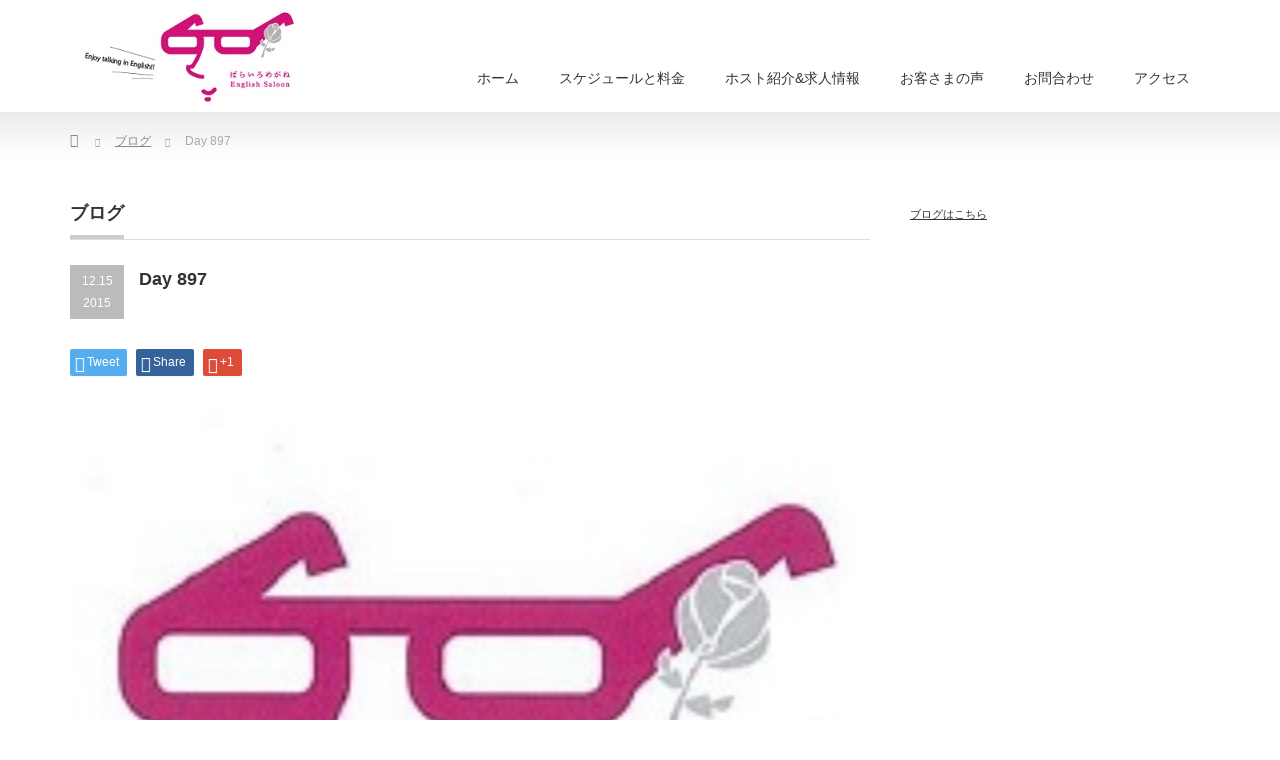

--- FILE ---
content_type: text/html; charset=UTF-8
request_url: http://www.barairomegane.jp/page/blog/day-897.html
body_size: 12773
content:
<!DOCTYPE html PUBLIC "-//W3C//DTD XHTML 1.1//EN" "http://www.w3.org/TR/xhtml11/DTD/xhtml11.dtd">
<!--[if lt IE 9]><html xmlns="http://www.w3.org/1999/xhtml" class="ie"><![endif]-->
<!--[if (gt IE 9)|!(IE)]><!--><html xmlns="http://www.w3.org/1999/xhtml"><!--<![endif]-->
<head profile="http://gmpg.org/xfn/11">
<meta http-equiv="Content-Type" content="text/html; charset=UTF-8" />
<meta http-equiv="X-UA-Compatible" content="IE=edge,chrome=1" />
<meta name="viewport" content="width=device-width,initial-scale=1.0" />
<title>Day 897 | 英会話 岡山  サロンスタイル英語カフェ【ばらいろめがね English Saloon】</title>
<meta name="description" content="ばらいろめがね English Saloon　管理人のばらいろです 。おはようございます。ナイトオール改めアーリーバードばらいろです！昨日は18時から心理療法士のＹさん、21時からエンジニアＳさんとエンジニアＭ君。" />
<link rel="alternate" type="application/rss+xml" title="英会話 岡山  サロンスタイル英語カフェ【ばらいろめがね English Saloon】 RSS Feed" href="https://www.barairomegane.jp/feed" />
<link rel="alternate" type="application/atom+xml" title="英会話 岡山  サロンスタイル英語カフェ【ばらいろめがね English Saloon】 Atom Feed" href="https://www.barairomegane.jp/feed/atom" />
<link rel="pingback" href="https://www.barairomegane.jp/xmlrpc.php" />


<meta name='robots' content='max-image-preview:large' />
<link rel="alternate" title="oEmbed (JSON)" type="application/json+oembed" href="https://www.barairomegane.jp/wp-json/oembed/1.0/embed?url=https%3A%2F%2Fwww.barairomegane.jp%2Fpage%2Fblog%2Fday-897.html" />
<link rel="alternate" title="oEmbed (XML)" type="text/xml+oembed" href="https://www.barairomegane.jp/wp-json/oembed/1.0/embed?url=https%3A%2F%2Fwww.barairomegane.jp%2Fpage%2Fblog%2Fday-897.html&#038;format=xml" />
<style id='wp-img-auto-sizes-contain-inline-css' type='text/css'>
img:is([sizes=auto i],[sizes^="auto," i]){contain-intrinsic-size:3000px 1500px}
/*# sourceURL=wp-img-auto-sizes-contain-inline-css */
</style>
<style id='wp-emoji-styles-inline-css' type='text/css'>

	img.wp-smiley, img.emoji {
		display: inline !important;
		border: none !important;
		box-shadow: none !important;
		height: 1em !important;
		width: 1em !important;
		margin: 0 0.07em !important;
		vertical-align: -0.1em !important;
		background: none !important;
		padding: 0 !important;
	}
/*# sourceURL=wp-emoji-styles-inline-css */
</style>
<style id='wp-block-library-inline-css' type='text/css'>
:root{--wp-block-synced-color:#7a00df;--wp-block-synced-color--rgb:122,0,223;--wp-bound-block-color:var(--wp-block-synced-color);--wp-editor-canvas-background:#ddd;--wp-admin-theme-color:#007cba;--wp-admin-theme-color--rgb:0,124,186;--wp-admin-theme-color-darker-10:#006ba1;--wp-admin-theme-color-darker-10--rgb:0,107,160.5;--wp-admin-theme-color-darker-20:#005a87;--wp-admin-theme-color-darker-20--rgb:0,90,135;--wp-admin-border-width-focus:2px}@media (min-resolution:192dpi){:root{--wp-admin-border-width-focus:1.5px}}.wp-element-button{cursor:pointer}:root .has-very-light-gray-background-color{background-color:#eee}:root .has-very-dark-gray-background-color{background-color:#313131}:root .has-very-light-gray-color{color:#eee}:root .has-very-dark-gray-color{color:#313131}:root .has-vivid-green-cyan-to-vivid-cyan-blue-gradient-background{background:linear-gradient(135deg,#00d084,#0693e3)}:root .has-purple-crush-gradient-background{background:linear-gradient(135deg,#34e2e4,#4721fb 50%,#ab1dfe)}:root .has-hazy-dawn-gradient-background{background:linear-gradient(135deg,#faaca8,#dad0ec)}:root .has-subdued-olive-gradient-background{background:linear-gradient(135deg,#fafae1,#67a671)}:root .has-atomic-cream-gradient-background{background:linear-gradient(135deg,#fdd79a,#004a59)}:root .has-nightshade-gradient-background{background:linear-gradient(135deg,#330968,#31cdcf)}:root .has-midnight-gradient-background{background:linear-gradient(135deg,#020381,#2874fc)}:root{--wp--preset--font-size--normal:16px;--wp--preset--font-size--huge:42px}.has-regular-font-size{font-size:1em}.has-larger-font-size{font-size:2.625em}.has-normal-font-size{font-size:var(--wp--preset--font-size--normal)}.has-huge-font-size{font-size:var(--wp--preset--font-size--huge)}.has-text-align-center{text-align:center}.has-text-align-left{text-align:left}.has-text-align-right{text-align:right}.has-fit-text{white-space:nowrap!important}#end-resizable-editor-section{display:none}.aligncenter{clear:both}.items-justified-left{justify-content:flex-start}.items-justified-center{justify-content:center}.items-justified-right{justify-content:flex-end}.items-justified-space-between{justify-content:space-between}.screen-reader-text{border:0;clip-path:inset(50%);height:1px;margin:-1px;overflow:hidden;padding:0;position:absolute;width:1px;word-wrap:normal!important}.screen-reader-text:focus{background-color:#ddd;clip-path:none;color:#444;display:block;font-size:1em;height:auto;left:5px;line-height:normal;padding:15px 23px 14px;text-decoration:none;top:5px;width:auto;z-index:100000}html :where(.has-border-color){border-style:solid}html :where([style*=border-top-color]){border-top-style:solid}html :where([style*=border-right-color]){border-right-style:solid}html :where([style*=border-bottom-color]){border-bottom-style:solid}html :where([style*=border-left-color]){border-left-style:solid}html :where([style*=border-width]){border-style:solid}html :where([style*=border-top-width]){border-top-style:solid}html :where([style*=border-right-width]){border-right-style:solid}html :where([style*=border-bottom-width]){border-bottom-style:solid}html :where([style*=border-left-width]){border-left-style:solid}html :where(img[class*=wp-image-]){height:auto;max-width:100%}:where(figure){margin:0 0 1em}html :where(.is-position-sticky){--wp-admin--admin-bar--position-offset:var(--wp-admin--admin-bar--height,0px)}@media screen and (max-width:600px){html :where(.is-position-sticky){--wp-admin--admin-bar--position-offset:0px}}

/*# sourceURL=wp-block-library-inline-css */
</style><style id='wp-block-paragraph-inline-css' type='text/css'>
.is-small-text{font-size:.875em}.is-regular-text{font-size:1em}.is-large-text{font-size:2.25em}.is-larger-text{font-size:3em}.has-drop-cap:not(:focus):first-letter{float:left;font-size:8.4em;font-style:normal;font-weight:100;line-height:.68;margin:.05em .1em 0 0;text-transform:uppercase}body.rtl .has-drop-cap:not(:focus):first-letter{float:none;margin-left:.1em}p.has-drop-cap.has-background{overflow:hidden}:root :where(p.has-background){padding:1.25em 2.375em}:where(p.has-text-color:not(.has-link-color)) a{color:inherit}p.has-text-align-left[style*="writing-mode:vertical-lr"],p.has-text-align-right[style*="writing-mode:vertical-rl"]{rotate:180deg}
/*# sourceURL=https://www.barairomegane.jp/wp-includes/blocks/paragraph/style.min.css */
</style>
<style id='global-styles-inline-css' type='text/css'>
:root{--wp--preset--aspect-ratio--square: 1;--wp--preset--aspect-ratio--4-3: 4/3;--wp--preset--aspect-ratio--3-4: 3/4;--wp--preset--aspect-ratio--3-2: 3/2;--wp--preset--aspect-ratio--2-3: 2/3;--wp--preset--aspect-ratio--16-9: 16/9;--wp--preset--aspect-ratio--9-16: 9/16;--wp--preset--color--black: #000000;--wp--preset--color--cyan-bluish-gray: #abb8c3;--wp--preset--color--white: #ffffff;--wp--preset--color--pale-pink: #f78da7;--wp--preset--color--vivid-red: #cf2e2e;--wp--preset--color--luminous-vivid-orange: #ff6900;--wp--preset--color--luminous-vivid-amber: #fcb900;--wp--preset--color--light-green-cyan: #7bdcb5;--wp--preset--color--vivid-green-cyan: #00d084;--wp--preset--color--pale-cyan-blue: #8ed1fc;--wp--preset--color--vivid-cyan-blue: #0693e3;--wp--preset--color--vivid-purple: #9b51e0;--wp--preset--gradient--vivid-cyan-blue-to-vivid-purple: linear-gradient(135deg,rgb(6,147,227) 0%,rgb(155,81,224) 100%);--wp--preset--gradient--light-green-cyan-to-vivid-green-cyan: linear-gradient(135deg,rgb(122,220,180) 0%,rgb(0,208,130) 100%);--wp--preset--gradient--luminous-vivid-amber-to-luminous-vivid-orange: linear-gradient(135deg,rgb(252,185,0) 0%,rgb(255,105,0) 100%);--wp--preset--gradient--luminous-vivid-orange-to-vivid-red: linear-gradient(135deg,rgb(255,105,0) 0%,rgb(207,46,46) 100%);--wp--preset--gradient--very-light-gray-to-cyan-bluish-gray: linear-gradient(135deg,rgb(238,238,238) 0%,rgb(169,184,195) 100%);--wp--preset--gradient--cool-to-warm-spectrum: linear-gradient(135deg,rgb(74,234,220) 0%,rgb(151,120,209) 20%,rgb(207,42,186) 40%,rgb(238,44,130) 60%,rgb(251,105,98) 80%,rgb(254,248,76) 100%);--wp--preset--gradient--blush-light-purple: linear-gradient(135deg,rgb(255,206,236) 0%,rgb(152,150,240) 100%);--wp--preset--gradient--blush-bordeaux: linear-gradient(135deg,rgb(254,205,165) 0%,rgb(254,45,45) 50%,rgb(107,0,62) 100%);--wp--preset--gradient--luminous-dusk: linear-gradient(135deg,rgb(255,203,112) 0%,rgb(199,81,192) 50%,rgb(65,88,208) 100%);--wp--preset--gradient--pale-ocean: linear-gradient(135deg,rgb(255,245,203) 0%,rgb(182,227,212) 50%,rgb(51,167,181) 100%);--wp--preset--gradient--electric-grass: linear-gradient(135deg,rgb(202,248,128) 0%,rgb(113,206,126) 100%);--wp--preset--gradient--midnight: linear-gradient(135deg,rgb(2,3,129) 0%,rgb(40,116,252) 100%);--wp--preset--font-size--small: 13px;--wp--preset--font-size--medium: 20px;--wp--preset--font-size--large: 36px;--wp--preset--font-size--x-large: 42px;--wp--preset--spacing--20: 0.44rem;--wp--preset--spacing--30: 0.67rem;--wp--preset--spacing--40: 1rem;--wp--preset--spacing--50: 1.5rem;--wp--preset--spacing--60: 2.25rem;--wp--preset--spacing--70: 3.38rem;--wp--preset--spacing--80: 5.06rem;--wp--preset--shadow--natural: 6px 6px 9px rgba(0, 0, 0, 0.2);--wp--preset--shadow--deep: 12px 12px 50px rgba(0, 0, 0, 0.4);--wp--preset--shadow--sharp: 6px 6px 0px rgba(0, 0, 0, 0.2);--wp--preset--shadow--outlined: 6px 6px 0px -3px rgb(255, 255, 255), 6px 6px rgb(0, 0, 0);--wp--preset--shadow--crisp: 6px 6px 0px rgb(0, 0, 0);}:where(.is-layout-flex){gap: 0.5em;}:where(.is-layout-grid){gap: 0.5em;}body .is-layout-flex{display: flex;}.is-layout-flex{flex-wrap: wrap;align-items: center;}.is-layout-flex > :is(*, div){margin: 0;}body .is-layout-grid{display: grid;}.is-layout-grid > :is(*, div){margin: 0;}:where(.wp-block-columns.is-layout-flex){gap: 2em;}:where(.wp-block-columns.is-layout-grid){gap: 2em;}:where(.wp-block-post-template.is-layout-flex){gap: 1.25em;}:where(.wp-block-post-template.is-layout-grid){gap: 1.25em;}.has-black-color{color: var(--wp--preset--color--black) !important;}.has-cyan-bluish-gray-color{color: var(--wp--preset--color--cyan-bluish-gray) !important;}.has-white-color{color: var(--wp--preset--color--white) !important;}.has-pale-pink-color{color: var(--wp--preset--color--pale-pink) !important;}.has-vivid-red-color{color: var(--wp--preset--color--vivid-red) !important;}.has-luminous-vivid-orange-color{color: var(--wp--preset--color--luminous-vivid-orange) !important;}.has-luminous-vivid-amber-color{color: var(--wp--preset--color--luminous-vivid-amber) !important;}.has-light-green-cyan-color{color: var(--wp--preset--color--light-green-cyan) !important;}.has-vivid-green-cyan-color{color: var(--wp--preset--color--vivid-green-cyan) !important;}.has-pale-cyan-blue-color{color: var(--wp--preset--color--pale-cyan-blue) !important;}.has-vivid-cyan-blue-color{color: var(--wp--preset--color--vivid-cyan-blue) !important;}.has-vivid-purple-color{color: var(--wp--preset--color--vivid-purple) !important;}.has-black-background-color{background-color: var(--wp--preset--color--black) !important;}.has-cyan-bluish-gray-background-color{background-color: var(--wp--preset--color--cyan-bluish-gray) !important;}.has-white-background-color{background-color: var(--wp--preset--color--white) !important;}.has-pale-pink-background-color{background-color: var(--wp--preset--color--pale-pink) !important;}.has-vivid-red-background-color{background-color: var(--wp--preset--color--vivid-red) !important;}.has-luminous-vivid-orange-background-color{background-color: var(--wp--preset--color--luminous-vivid-orange) !important;}.has-luminous-vivid-amber-background-color{background-color: var(--wp--preset--color--luminous-vivid-amber) !important;}.has-light-green-cyan-background-color{background-color: var(--wp--preset--color--light-green-cyan) !important;}.has-vivid-green-cyan-background-color{background-color: var(--wp--preset--color--vivid-green-cyan) !important;}.has-pale-cyan-blue-background-color{background-color: var(--wp--preset--color--pale-cyan-blue) !important;}.has-vivid-cyan-blue-background-color{background-color: var(--wp--preset--color--vivid-cyan-blue) !important;}.has-vivid-purple-background-color{background-color: var(--wp--preset--color--vivid-purple) !important;}.has-black-border-color{border-color: var(--wp--preset--color--black) !important;}.has-cyan-bluish-gray-border-color{border-color: var(--wp--preset--color--cyan-bluish-gray) !important;}.has-white-border-color{border-color: var(--wp--preset--color--white) !important;}.has-pale-pink-border-color{border-color: var(--wp--preset--color--pale-pink) !important;}.has-vivid-red-border-color{border-color: var(--wp--preset--color--vivid-red) !important;}.has-luminous-vivid-orange-border-color{border-color: var(--wp--preset--color--luminous-vivid-orange) !important;}.has-luminous-vivid-amber-border-color{border-color: var(--wp--preset--color--luminous-vivid-amber) !important;}.has-light-green-cyan-border-color{border-color: var(--wp--preset--color--light-green-cyan) !important;}.has-vivid-green-cyan-border-color{border-color: var(--wp--preset--color--vivid-green-cyan) !important;}.has-pale-cyan-blue-border-color{border-color: var(--wp--preset--color--pale-cyan-blue) !important;}.has-vivid-cyan-blue-border-color{border-color: var(--wp--preset--color--vivid-cyan-blue) !important;}.has-vivid-purple-border-color{border-color: var(--wp--preset--color--vivid-purple) !important;}.has-vivid-cyan-blue-to-vivid-purple-gradient-background{background: var(--wp--preset--gradient--vivid-cyan-blue-to-vivid-purple) !important;}.has-light-green-cyan-to-vivid-green-cyan-gradient-background{background: var(--wp--preset--gradient--light-green-cyan-to-vivid-green-cyan) !important;}.has-luminous-vivid-amber-to-luminous-vivid-orange-gradient-background{background: var(--wp--preset--gradient--luminous-vivid-amber-to-luminous-vivid-orange) !important;}.has-luminous-vivid-orange-to-vivid-red-gradient-background{background: var(--wp--preset--gradient--luminous-vivid-orange-to-vivid-red) !important;}.has-very-light-gray-to-cyan-bluish-gray-gradient-background{background: var(--wp--preset--gradient--very-light-gray-to-cyan-bluish-gray) !important;}.has-cool-to-warm-spectrum-gradient-background{background: var(--wp--preset--gradient--cool-to-warm-spectrum) !important;}.has-blush-light-purple-gradient-background{background: var(--wp--preset--gradient--blush-light-purple) !important;}.has-blush-bordeaux-gradient-background{background: var(--wp--preset--gradient--blush-bordeaux) !important;}.has-luminous-dusk-gradient-background{background: var(--wp--preset--gradient--luminous-dusk) !important;}.has-pale-ocean-gradient-background{background: var(--wp--preset--gradient--pale-ocean) !important;}.has-electric-grass-gradient-background{background: var(--wp--preset--gradient--electric-grass) !important;}.has-midnight-gradient-background{background: var(--wp--preset--gradient--midnight) !important;}.has-small-font-size{font-size: var(--wp--preset--font-size--small) !important;}.has-medium-font-size{font-size: var(--wp--preset--font-size--medium) !important;}.has-large-font-size{font-size: var(--wp--preset--font-size--large) !important;}.has-x-large-font-size{font-size: var(--wp--preset--font-size--x-large) !important;}
/*# sourceURL=global-styles-inline-css */
</style>

<style id='classic-theme-styles-inline-css' type='text/css'>
/*! This file is auto-generated */
.wp-block-button__link{color:#fff;background-color:#32373c;border-radius:9999px;box-shadow:none;text-decoration:none;padding:calc(.667em + 2px) calc(1.333em + 2px);font-size:1.125em}.wp-block-file__button{background:#32373c;color:#fff;text-decoration:none}
/*# sourceURL=/wp-includes/css/classic-themes.min.css */
</style>
<link rel='stylesheet' id='contact-form-7-css' href='https://www.barairomegane.jp/wp-content/plugins/contact-form-7/includes/css/styles.css?ver=6.1.4' type='text/css' media='all' />
<link rel='stylesheet' id='tablepress-default-css-css' href='https://www.barairomegane.jp/wp-content/plugins/tablepress/css/default.min.css' type='text/css' media='all' />
<link rel='stylesheet' id='tablepress-default-css' href='https://www.barairomegane.jp/wp-content/tablepress-combined.min.css?ver=58' type='text/css' media='all' />
<script type="text/javascript" src="https://www.barairomegane.jp/wp-includes/js/jquery/jquery.min.js?ver=3.7.1" id="jquery-core-js"></script>
<script type="text/javascript" src="https://www.barairomegane.jp/wp-includes/js/jquery/jquery-migrate.min.js?ver=3.4.1" id="jquery-migrate-js"></script>
<link rel="https://api.w.org/" href="https://www.barairomegane.jp/wp-json/" /><link rel="alternate" title="JSON" type="application/json" href="https://www.barairomegane.jp/wp-json/wp/v2/posts/1909" /><link rel="canonical" href="https://www.barairomegane.jp/page/blog/day-897.html" />
<link rel='shortlink' href='https://www.barairomegane.jp/?p=1909' />

<!-- Jetpack Open Graph Tags -->
<meta property="og:type" content="article" />
<meta property="og:title" content="Day 897" />
<meta property="og:url" content="https://www.barairomegane.jp/page/blog/day-897.html" />
<meta property="og:description" content="ばらいろめがね English Saloon　管理人のばらいろです 。 おはようございます。 ナイトオール改め&hellip;" />
<meta property="article:published_time" content="2015-12-14T21:33:52+00:00" />
<meta property="article:modified_time" content="2015-12-14T21:33:52+00:00" />
<meta property="og:site_name" content="英会話 岡山  サロンスタイル英語カフェ【ばらいろめがね English Saloon】" />
<meta property="og:image" content="https://www.barairomegane.jp/wp-content/uploads/2015/02/1-bara.jpg" />
<meta property="og:image:width" content="200" />
<meta property="og:image:height" content="223" />
<meta property="og:image:alt" content="" />
<meta property="og:locale" content="ja_JP" />
<meta name="twitter:text:title" content="Day 897" />
<meta name="twitter:image" content="https://www.barairomegane.jp/wp-content/uploads/2015/02/1-bara.jpg?w=144" />
<meta name="twitter:card" content="summary" />

<!-- End Jetpack Open Graph Tags -->
		<style type="text/css" id="wp-custom-css">
			/* ✅ TablePress 全体に共通の色・罫線・余白・背景 */
.tablepress {
  table-layout: auto !important;
  width: 100% !important;
  border-collapse: collapse !important;
}

.tablepress td,
.tablepress th {
  border: 1px solid #ccc !important;
  padding: 8px !important;
  text-align: left !important;
  word-wrap: break-word !important;
}

/* ✅ 奇数行：やさしいブルー */
.tablepress .odd {
  background-color: #eaf4fc !important;
}

/* ✅ 偶数行：白 */
.tablepress .even {
  background-color: #ffffff !important;
}

/* ✅ ヘッダー行：少し濃いブルーグレー */
.tablepress thead th {
  background-color: #dbeaf7 !important;
}

/* ✅ 表ID 1 にだけ幅指定＋スクロール対応（スライダーいっぱいに広げる） */
.tablepress-id-1 {
  table-layout: fixed !important;
  width: 100% !important;
  overflow-x: auto;
  display: block;
}

/* ✅ 表ID 1 の列幅指定（曜日：100px、時間：100px、ホスト：80px、予約時間：180px） */
.tablepress-id-1 td:nth-child(1),
.tablepress-id-1 th:nth-child(1) {
  min-width: 100px !important;
}

.tablepress-id-1 td:nth-child(2),
.tablepress-id-1 th:nth-child(2) {
  min-width: 100px !important;
}

.tablepress-id-1 td:nth-child(3),
.tablepress-id-1 th:nth-child(3) {
  min-width: 80px !important;
}

.tablepress-id-1 td:nth-child(4),
.tablepress-id-1 th:nth-child(4) {
  min-width: 180px !important;
}
/* ✅ TablePressの編集リンクをすべて非表示にする（表ID関係なく） */
.tablepress .row-hover-links,
.tablepress .edit-link,
.tablepress .tablepress-edit-link {
  display: none !important;
}		</style>
		
<link rel="stylesheet" href="https://www.barairomegane.jp/wp-content/themes/precious_tcd019_update2018011/style.css?ver=2.2" type="text/css" />
<link rel="stylesheet" href="https://www.barairomegane.jp/wp-content/themes/precious_tcd019_update2018011/comment-style.css?ver=2.2" type="text/css" />

<link rel="stylesheet" media="screen and (min-width:641px)" href="https://www.barairomegane.jp/wp-content/themes/precious_tcd019_update2018011/style_pc.css?ver=2.2" type="text/css" />
<link rel="stylesheet" media="screen and (max-width:640px)" href="https://www.barairomegane.jp/wp-content/themes/precious_tcd019_update2018011/style_sp.css?ver=2.2" type="text/css" />

<link rel="stylesheet" href="https://www.barairomegane.jp/wp-content/themes/precious_tcd019_update2018011/japanese.css?ver=2.2" type="text/css" />

<script type="text/javascript" src="https://www.barairomegane.jp/wp-content/themes/precious_tcd019_update2018011/js/jscript.js?ver=2.2"></script>
<script type="text/javascript" src="https://www.barairomegane.jp/wp-content/themes/precious_tcd019_update2018011/js/scroll.js?ver=2.2"></script>
<script type="text/javascript" src="https://www.barairomegane.jp/wp-content/themes/precious_tcd019_update2018011/js/comment.js?ver=2.2"></script>
<script type="text/javascript" src="https://www.barairomegane.jp/wp-content/themes/precious_tcd019_update2018011/js/rollover.js?ver=2.2"></script>
<!--[if lt IE 9]>
<link id="stylesheet" rel="stylesheet" href="https://www.barairomegane.jp/wp-content/themes/precious_tcd019_update2018011/style_pc.css?ver=2.2" type="text/css" />
<script type="text/javascript" src="https://www.barairomegane.jp/wp-content/themes/precious_tcd019_update2018011/js/ie.js?ver=2.2"></script>
<link rel="stylesheet" href="https://www.barairomegane.jp/wp-content/themes/precious_tcd019_update2018011/ie.css" type="text/css" />
<![endif]-->

<style type="text/css">
body { font-size:14px; }

a:hover { color:#00A2D9; }

.page_navi a:hover, #post_pagination a:hover, #wp-calendar td a:hover, .pc #return_top:hover,
 #wp-calendar #prev a:hover, #wp-calendar #next a:hover, #footer #wp-calendar td a:hover, .widget_search #search-btn input:hover, .widget_search #searchsubmit:hover, .tcdw_category_list_widget a:hover, .tcdw_news_list_widget .month, .tcd_menu_widget a:hover, .tcd_menu_widget li.current-menu-item a, #submit_comment:hover, .google_search #search_button:hover
  { background-color:#00A2D9; }

#guest_info input:focus, #comment_textarea textarea:focus
  { border-color:#00A2D9; }

</style>



</head>
<body class="wp-singular post-template-default single single-post postid-1909 single-format-standard wp-theme-precious_tcd019_update2018011">

 <div id="header_wrap">
  <div id="header" class="clearfix">

   <!-- logo -->
   <h1 id="logo_image" style="top:9px; left:11px;"><a href=" https://www.barairomegane.jp/" title="英会話 岡山  サロンスタイル英語カフェ【ばらいろめがね English Saloon】"><img src="https://www.barairomegane.jp/wp-content/uploads/tcd-w/logo.jpg?1769238138" alt="英会話 岡山  サロンスタイル英語カフェ【ばらいろめがね English Saloon】" title="英会話 岡山  サロンスタイル英語カフェ【ばらいろめがね English Saloon】" /></a></h1>

   <!-- global menu -->
   <a href="#" class="menu_button">menu</a>
   <div id="global_menu" class="clearfix">
    <ul id="menu-%e3%82%b0%e3%83%ad%e3%83%bc%e3%83%90%e3%83%ab%e3%83%a1%e3%83%8b%e3%83%a5%e3%83%bc" class="menu"><li id="menu-item-20" class="menu-item menu-item-type-custom menu-item-object-custom menu-item-has-children menu-item-20"><a href="https://www.barairomegane.jp/">ホーム</a>
<ul class="sub-menu">
	<li id="menu-item-81" class="menu-item menu-item-type-post_type menu-item-object-page menu-item-81"><a href="https://www.barairomegane.jp/host/concept">コンセプト</a></li>
	<li id="menu-item-6152" class="menu-item menu-item-type-post_type menu-item-object-page menu-item-6152"><a href="https://www.barairomegane.jp/%e3%81%b0%e3%82%89%e3%81%84%e3%82%8d%e3%82%81%e3%81%8c%e3%81%ad%e3%81%8c%e7%9b%ae%e6%8c%87%e3%81%99%e8%8b%b1%e4%bc%9a%e8%a9%b1%e3%81%a8%e3%81%af">ばらいろめがねが目指す英会話とは</a></li>
	<li id="menu-item-80" class="menu-item menu-item-type-post_type menu-item-object-page menu-item-80"><a href="https://www.barairomegane.jp/host/merit">英語教室との違い</a></li>
</ul>
</li>
<li id="menu-item-21" class="menu-item menu-item-type-post_type menu-item-object-page menu-item-has-children menu-item-21"><a href="https://www.barairomegane.jp/sche_price">スケジュールと料金</a>
<ul class="sub-menu">
	<li id="menu-item-74" class="menu-item menu-item-type-post_type menu-item-object-page menu-item-74"><a href="https://www.barairomegane.jp/sche_price/price">料金のご案内</a></li>
	<li id="menu-item-73" class="menu-item menu-item-type-post_type menu-item-object-page menu-item-73"><a href="https://www.barairomegane.jp/sche_price/saloon">ご利用方法</a></li>
	<li id="menu-item-385" class="menu-item menu-item-type-post_type menu-item-object-page menu-item-385"><a href="https://www.barairomegane.jp/sche_price/calendar">ご予約状況＆お休み</a></li>
</ul>
</li>
<li id="menu-item-22" class="menu-item menu-item-type-post_type menu-item-object-page menu-item-has-children menu-item-22"><a href="https://www.barairomegane.jp/host">ホスト紹介&#038;求人情報</a>
<ul class="sub-menu">
	<li id="menu-item-6161" class="menu-item menu-item-type-post_type menu-item-object-page menu-item-6161"><a href="https://www.barairomegane.jp/host">ホスト紹介</a></li>
	<li id="menu-item-4545" class="menu-item menu-item-type-post_type menu-item-object-page menu-item-4545"><a href="https://www.barairomegane.jp/?page_id=4542">アルバイト（ホスト）募集</a></li>
</ul>
</li>
<li id="menu-item-23" class="menu-item menu-item-type-post_type menu-item-object-page menu-item-has-children menu-item-23"><a href="https://www.barairomegane.jp/voice">お客さまの声</a>
<ul class="sub-menu">
	<li id="menu-item-244" class="menu-item menu-item-type-post_type menu-item-object-page menu-item-244"><a href="https://www.barairomegane.jp/voice/10age-voice">お客様の声-10代</a></li>
	<li id="menu-item-485" class="menu-item menu-item-type-post_type menu-item-object-page menu-item-485"><a href="https://www.barairomegane.jp/voice/20age-voice">お客様の声-20代</a></li>
	<li id="menu-item-484" class="menu-item menu-item-type-post_type menu-item-object-page menu-item-484"><a href="https://www.barairomegane.jp/voice/30age-voice">お客様の声-30代</a></li>
	<li id="menu-item-483" class="menu-item menu-item-type-post_type menu-item-object-page menu-item-483"><a href="https://www.barairomegane.jp/voice/40age-voice">お客様の声-40代</a></li>
	<li id="menu-item-486" class="menu-item menu-item-type-post_type menu-item-object-page menu-item-486"><a href="https://www.barairomegane.jp/voice/50age-voice">お客様の声-50代</a></li>
	<li id="menu-item-482" class="menu-item menu-item-type-post_type menu-item-object-page menu-item-482"><a href="https://www.barairomegane.jp/voice/60age-voice">お客様の声-60代</a></li>
	<li id="menu-item-481" class="menu-item menu-item-type-post_type menu-item-object-page menu-item-481"><a href="https://www.barairomegane.jp/voice/etc-voice">お客様の声-その他</a></li>
</ul>
</li>
<li id="menu-item-26" class="menu-item menu-item-type-post_type menu-item-object-page menu-item-has-children menu-item-26"><a href="https://www.barairomegane.jp/contact">お問合わせ</a>
<ul class="sub-menu">
	<li id="menu-item-6036" class="menu-item menu-item-type-post_type menu-item-object-page menu-item-6036"><a href="https://www.barairomegane.jp/faq">よくあるご質問</a></li>
	<li id="menu-item-6000" class="menu-item menu-item-type-post_type menu-item-object-page menu-item-privacy-policy menu-item-6000"><a rel="privacy-policy" href="https://www.barairomegane.jp/privacy-policy">プライバシーポリシー</a></li>
	<li id="menu-item-6005" class="menu-item menu-item-type-post_type menu-item-object-page menu-item-6005"><a href="https://www.barairomegane.jp/delete-user-data">ユーザーデータ削除について</a></li>
	<li id="menu-item-624" class="menu-item menu-item-type-post_type menu-item-object-page menu-item-624"><a href="https://www.barairomegane.jp/contact/company">運営者情報</a></li>
</ul>
</li>
<li id="menu-item-6156" class="menu-item menu-item-type-post_type menu-item-object-page menu-item-6156"><a href="https://www.barairomegane.jp/access">アクセス</a></li>
</ul>   </div>

  </div><!-- END #header -->
 </div><!-- END #header_wrap -->

 
 <div id="main_contents_wrap">
  <div id="main_contents" class="clearfix">
    
        
<ul id="bread_crumb" class="clearfix">
 <li itemscope="itemscope" itemtype="http://data-vocabulary.org/Breadcrumb" class="home"><a itemprop="url" href="https://www.barairomegane.jp/"><span itemprop="title">Home</span></a></li>

 <li><a href="https://www.barairomegane.jp/page/category/blog" rel="category tag">ブログ</a></li>
 <li class="last">Day 897</li>

</ul>
    
<div id="main_col">

 <h2 class="headline1"><span>ブログ</span></h2>

  
  <div id="post_title" class="clearfix">
   <p class="post_date"><span class="date">12.15</span><span class="month">2015</span></p>
   <h2>Day 897</h2>
  </div>

   <!-- sns button top -->
      <div style="clear:both;">
   
<!--Type1-->

<div id="share_top1">

 

<div class="sns">
<ul class="type1 clearfix">
<!--Twitterボタン-->
<li class="twitter">
<a href="http://twitter.com/share?text=Day+897&url=https%3A%2F%2Fwww.barairomegane.jp%2Fpage%2Fblog%2Fday-897.html&via=&tw_p=tweetbutton&related=" onclick="javascript:window.open(this.href, '', 'menubar=no,toolbar=no,resizable=yes,scrollbars=yes,height=400,width=600');return false;"><i class="icon-twitter"></i><span class="ttl">Tweet</span><span class="share-count"></span></a></li>

<!--Facebookボタン-->
<li class="facebook">
<a href="//www.facebook.com/sharer/sharer.php?u=https://www.barairomegane.jp/page/blog/day-897.html&amp;t=Day+897" class="facebook-btn-icon-link" target="blank" rel="nofollow"><i class="icon-facebook"></i><span class="ttl">Share</span><span class="share-count"></span></a></li>

<!--Google+ボタン-->
<li class="googleplus">
<a href="https://plus.google.com/share?url=https%3A%2F%2Fwww.barairomegane.jp%2Fpage%2Fblog%2Fday-897.html" onclick="javascript:window.open(this.href, '', 'menubar=no,toolbar=no,resizable=yes,scrollbars=yes,height=600,width=500');return false;"><i class="icon-google-plus"></i><span class="ttl">+1</span><span class="share-count"></span></a></li>






</ul>
</div>

</div>


<!--Type2-->

<!--Type3-->

<!--Type4-->

<!--Type5-->
   </div>
      <!-- /sns button top -->

  <div class="post clearfix">
   <div class="post_image"><img width="200" height="223" src="https://www.barairomegane.jp/wp-content/uploads/2015/02/1-bara.jpg" class="attachment-large size-large wp-post-image" alt="" decoding="async" /></div>   <p><span style="color: #000000;">ばらいろめがね</span><span lang="EN-US"><span style="color: #000000;"> English Saloon</span></span><span style="color: #000000;">　管理人のばらいろです 。</span></p>
<p><span style="color: #000000;">おはようございます。</span></p>
<p>ナイトオール改めアーリーバードばらいろです！</p>
<p>昨日は18時から心理療法士のＹさん、21時からエンジニアＳさんとエンジニアＭ君。</p>
<p>みなさんには先日英語で楽しむ日本料理でご紹介した、岡山ばらずしの起源について</p>
<p>シェアいたしました。</p>
<p>Ｙさんとは、いま話題になっている民泊について、来月いかれる台湾でも民泊を使うという</p>
<p>彼女に、いい民泊を探すコツを語っていただきました。</p>
<p>観光だけでなく、そこで暮らしている人の文化を知りたい人には、ぴったりなのかもしれません。</p>
<p>ばらいろは、誰かと一緒に旅をするのは好きけど、眠るときに他人が同じところにいると</p>
<p>気疲れしてしまうので、民泊やホームステイは難しいなあ。</p>
<p>でも、若い人たちには、安く気軽に旅ができていいことなのかも。</p>
<p>21時からの紳士お二人にもばらずしの起源と民泊についてシェア。</p>
<p>お二人は、プライバシーを守るため、犯罪などわずらわしいことに巻き込まれることを防ぐため</p>
<p>民泊を利用しようとは思わないというＳさんと、旅をするのは特別なことだから、いくら払っても</p>
<p>いいから最高のサービスを最高の場所で受けたいというＭ君。</p>
<p>いろんな意見があります。</p>
<p>さて、お二人には、疲れたという表現を４つご紹介しました。</p>
<p>いつも忙しくて疲れているお二人には、I am tired や I am exhausted　だけでない表現を</p>
<p>次回からは使っていただきたいと思います。</p>
<p>また、投資をしているお二人には、株と外貨の投資について、何に投資するかを決めるときの</p>
<p>ポイントは何かについて語っていただきました。</p>
<p>これも、それぞれ違う方向性での投資方法で、面白かったです。</p>
<p>さて、本日は、アパレルメーカーのＥちゃんからご予約をいただいております。</p>
<p>楽しいサロンにいたしましょう！</p>
<p>興から少し寒くなるようです。みなさま風邪などお召しにならないようにお気を付けください。</p>
<p>それでは、今日もばらいろな一日でありますように。</p>
<p>&nbsp;</p>

     </div><!-- END .post -->

    <div id="post_meta" class="clearfix">
      <ul id="meta">
    <li class="meta_author"><a href="https://www.barairomegane.jp/page/author/barairomegane" title="ばらいろめがね の投稿" rel="author">ばらいろめがね</a></li>    <li class="meta_comment"><span><span class="screen-reader-text">Day 897 は</span>コメントを受け付けていません</span></li>    <li class="meta_category"><a href="https://www.barairomegane.jp/page/category/blog" rel="category tag">ブログ</a></li>       </ul>
     </div>
     <!-- sns button bottom -->
      <div style="margin:-20px 0 20px;">
   
<!--Type1-->

<div id="share_top1">

 

<div class="sns">
<ul class="type1 clearfix">
<!--Twitterボタン-->
<li class="twitter">
<a href="http://twitter.com/share?text=Day+897&url=https%3A%2F%2Fwww.barairomegane.jp%2Fpage%2Fblog%2Fday-897.html&via=&tw_p=tweetbutton&related=" onclick="javascript:window.open(this.href, '', 'menubar=no,toolbar=no,resizable=yes,scrollbars=yes,height=400,width=600');return false;"><i class="icon-twitter"></i><span class="ttl">Tweet</span><span class="share-count"></span></a></li>

<!--Facebookボタン-->
<li class="facebook">
<a href="//www.facebook.com/sharer/sharer.php?u=https://www.barairomegane.jp/page/blog/day-897.html&amp;t=Day+897" class="facebook-btn-icon-link" target="blank" rel="nofollow"><i class="icon-facebook"></i><span class="ttl">Share</span><span class="share-count"></span></a></li>

<!--Google+ボタン-->
<li class="googleplus">
<a href="https://plus.google.com/share?url=https%3A%2F%2Fwww.barairomegane.jp%2Fpage%2Fblog%2Fday-897.html" onclick="javascript:window.open(this.href, '', 'menubar=no,toolbar=no,resizable=yes,scrollbars=yes,height=600,width=500');return false;"><i class="icon-google-plus"></i><span class="ttl">+1</span><span class="share-count"></span></a></li>






</ul>
</div>

</div>


<!--Type2-->

<!--Type3-->

<!--Type4-->

<!--Type5-->
   </div>
      <!-- /sns button bottom -->
  
    <div id="previous_next_post" class="clearfix">
   <p id="previous_post"><a href="https://www.barairomegane.jp/page/event/%e7%ac%ac%ef%bc%91%e5%9b%9e%ef%bc%81%e3%81%b0%e3%82%89%e3%81%84%e3%82%8d%e3%82%81%e3%81%8c%e3%81%ad%e3%80%80%ef%bd%85nglish-saloon%e3%80%80%e8%8b%b1%e8%aa%9e%e3%81%a7%e6%a5%bd%e3%81%97%e3%82%80.html" rel="prev">第１回！ばらいろめがね　Ｅnglish-saloon　英語で楽しむ和食　終了いたしました</a></p>
   <p id="next_post"><a href="https://www.barairomegane.jp/page/blog/day-900.html" rel="next">Day 900</a></p>
  </div>
  
    <div id="related_post">
   <h3 class="headline1"><span>関連記事</span></h3>
   <ul class="clearfix">
        <li class="clearfix odd no_thumbnail">
          <a class="image" href="https://www.barairomegane.jp/page/blog/day-693.html"><img width="72" height="72" src="https://www.barairomegane.jp/wp-content/uploads/2015/03/IMG_0396-72x72.jpg" class="attachment-size1 size-size1 wp-post-image" alt="" decoding="async" loading="lazy" srcset="https://www.barairomegane.jp/wp-content/uploads/2015/03/IMG_0396-72x72.jpg 72w, https://www.barairomegane.jp/wp-content/uploads/2015/03/IMG_0396-150x150.jpg 150w" sizes="auto, (max-width: 72px) 100vw, 72px" /></a>
          <div class="info">
      <p class="date">2015.3.24</p>      <h4 class="title"><a href="https://www.barairomegane.jp/page/blog/day-693.html">Day 693</a></h4>
     </div>
    </li>
        <li class="clearfix even no_thumbnail">
          <a class="image" href="https://www.barairomegane.jp/page/blog/day-1337.html"><img width="72" height="72" src="https://www.barairomegane.jp/wp-content/uploads/2017/08/Image-1-9-72x72.jpg" class="attachment-size1 size-size1 wp-post-image" alt="" decoding="async" loading="lazy" srcset="https://www.barairomegane.jp/wp-content/uploads/2017/08/Image-1-9-72x72.jpg 72w, https://www.barairomegane.jp/wp-content/uploads/2017/08/Image-1-9-150x150.jpg 150w, https://www.barairomegane.jp/wp-content/uploads/2017/08/Image-1-9-300x300.jpg 300w, https://www.barairomegane.jp/wp-content/uploads/2017/08/Image-1-9.jpg 320w" sizes="auto, (max-width: 72px) 100vw, 72px" /></a>
          <div class="info">
      <p class="date">2017.8.18</p>      <h4 class="title"><a href="https://www.barairomegane.jp/page/blog/day-1337.html">Day 1337</a></h4>
     </div>
    </li>
        <li class="clearfix odd no_thumbnail">
          <a class="image" href="https://www.barairomegane.jp/page/blog/day-790.html"><img width="72" height="72" src="https://www.barairomegane.jp/wp-content/uploads/2015/07/IMG_1113-72x72.jpg" class="attachment-size1 size-size1 wp-post-image" alt="" decoding="async" loading="lazy" srcset="https://www.barairomegane.jp/wp-content/uploads/2015/07/IMG_1113-72x72.jpg 72w, https://www.barairomegane.jp/wp-content/uploads/2015/07/IMG_1113-150x150.jpg 150w" sizes="auto, (max-width: 72px) 100vw, 72px" /></a>
          <div class="info">
      <p class="date">2015.7.31</p>      <h4 class="title"><a href="https://www.barairomegane.jp/page/blog/day-790.html">Day 790</a></h4>
     </div>
    </li>
        <li class="clearfix even no_thumbnail">
          <a class="image" href="https://www.barairomegane.jp/page/blog/day-1521-2.html"><img width="72" height="72" src="https://www.barairomegane.jp/wp-content/uploads/2018/12/20181212-72x72.jpg" class="attachment-size1 size-size1 wp-post-image" alt="" decoding="async" loading="lazy" srcset="https://www.barairomegane.jp/wp-content/uploads/2018/12/20181212-72x72.jpg 72w, https://www.barairomegane.jp/wp-content/uploads/2018/12/20181212-150x150.jpg 150w, https://www.barairomegane.jp/wp-content/uploads/2018/12/20181212-300x300.jpg 300w, https://www.barairomegane.jp/wp-content/uploads/2018/12/20181212-768x768.jpg 768w, https://www.barairomegane.jp/wp-content/uploads/2018/12/20181212-1024x1024.jpg 1024w, https://www.barairomegane.jp/wp-content/uploads/2018/12/20181212-120x120.jpg 120w, https://www.barairomegane.jp/wp-content/uploads/2018/12/20181212.jpg 2048w" sizes="auto, (max-width: 72px) 100vw, 72px" /></a>
          <div class="info">
      <p class="date">2018.12.12</p>      <h4 class="title"><a href="https://www.barairomegane.jp/page/blog/day-1521-2.html">Day 1521</a></h4>
     </div>
    </li>
       </ul>
  </div>
    
  




  <div id="comments">

 


 
 <div class="comment_closed" id="respond">
  コメントは利用できません。 </div>

 </div><!-- #comment end -->
  <!-- footer banner -->
  <ul id="footer_banner" class="clearfix">
       <li class="num1"><a href="https://www.barairomegane.jp/voice"><img src="http://barairomegane.jp/wp-content/uploads/tcd-w/side_b02.jpg" alt="" /></a></li>
         <li class="num2"><a href="https://www.barairomegane.jp/host/"><img src="http://barairomegane.jp/wp-content/uploads/tcd-w/side_b01.jpg" alt="" /></a></li>
     </ul>
 
</div><!-- END #main_col -->


<div id="side_col">

 <div class="side_widget clearfix widget_block" id="block-29">
<p><a href="https://www.barairomegane.jp/blog/">ブログはこちら</a></p></div>

</div>

  </div><!-- END #main_contents -->
 </div><!-- END #main_contents_wrap -->

 <a id="return_top" href="#header">ページ上部へ戻る</a>

   <div id="footer">
  <div id="footer_inner" class="clearfix">
   <div id="footer_widget">
    <div class="footer_widget clearfix widget_text" id="text-7">
<h3 class="footer_headline">運営者情報</h3>
			<div class="textwidget"><p><a href="http://barairomegane.jp/contact/company.html" target="_blank">M&R Interaction</a>　エムアンドアール インタラクション<br />
TEL & FAX:+81(0)80-4023-2217</p>
</div>
		</div>
<div class="footer_widget clearfix widget_text" id="text-8">
			<div class="textwidget"><p>ばらいろめがね　English Saloon</p>
<p>出張英会話サロン。英語でおしゃべりできるしゃべり場です。</p>
<p>英会話を習っても試せる場所がない。<br />
せっかく話せるのに周りに英語を話す人がいないからスキルが維持出来ない！英会話出来る環境をキープしたい！<br />
仕事で使わなければならないのに話し相手がいない。<br />
ホームステイや旅行が決まっているのに、英会話を気軽に練習する場所がない。</p>
<p>そんな方、是非ここにきて一緒に英会話を楽しんでみませんか？<br />
皆さまのお越しをお待ちいたしております。</p>
</div>
		</div>
<div class="footer_widget clearfix widget_block widget_text" id="block-55">

<p></p>
</div>
   </div>
  </div><!-- END #footer_inner -->
 </div><!-- END #footer -->
  

 <div id="copyright">
  <div id="copyright_inner" class="clearfix">

   <!-- global menu -->
   
   <!-- social button -->
      <ul id="social_link" class="clearfix">
        <li class="rss"><a class="target_blank" href="https://www.barairomegane.jp/feed">RSS</a></li>
            <li class="twitter"><a class="target_blank" href="https://x.com/BarairomeganeES">Twitter</a></li>
            <li class="facebook"><a class="target_blank" href="https://www.facebook.com/BarairomeganeEnglishSaloon">facebook</a></li>
       </ul>
   
   <p>Copyright &copy;&nbsp; <a href="https://www.barairomegane.jp/">英会話 岡山  サロンスタイル英語カフェ【ばらいろめがね English Saloon】</a></p>

  </div>
 </div>

  <!-- facebook share button code -->
 <div id="fb-root"></div>
 <script>
 (function(d, s, id) {
   var js, fjs = d.getElementsByTagName(s)[0];
   if (d.getElementById(id)) return;
   js = d.createElement(s); js.id = id;
   js.src = "//connect.facebook.net/ja_JP/sdk.js#xfbml=1&version=v2.5";
   fjs.parentNode.insertBefore(js, fjs);
 }(document, 'script', 'facebook-jssdk'));
 </script>
 
<script type="speculationrules">
{"prefetch":[{"source":"document","where":{"and":[{"href_matches":"/*"},{"not":{"href_matches":["/wp-*.php","/wp-admin/*","/wp-content/uploads/*","/wp-content/*","/wp-content/plugins/*","/wp-content/themes/precious_tcd019_update2018011/*","/*\\?(.+)"]}},{"not":{"selector_matches":"a[rel~=\"nofollow\"]"}},{"not":{"selector_matches":".no-prefetch, .no-prefetch a"}}]},"eagerness":"conservative"}]}
</script>
<script type="text/javascript" src="https://www.barairomegane.jp/wp-includes/js/comment-reply.min.js?ver=6.9" id="comment-reply-js" async="async" data-wp-strategy="async" fetchpriority="low"></script>
<script type="text/javascript" src="https://www.barairomegane.jp/wp-includes/js/dist/hooks.min.js?ver=dd5603f07f9220ed27f1" id="wp-hooks-js"></script>
<script type="text/javascript" src="https://www.barairomegane.jp/wp-includes/js/dist/i18n.min.js?ver=c26c3dc7bed366793375" id="wp-i18n-js"></script>
<script type="text/javascript" id="wp-i18n-js-after">
/* <![CDATA[ */
wp.i18n.setLocaleData( { 'text direction\u0004ltr': [ 'ltr' ] } );
//# sourceURL=wp-i18n-js-after
/* ]]> */
</script>
<script type="text/javascript" src="https://www.barairomegane.jp/wp-content/plugins/contact-form-7/includes/swv/js/index.js?ver=6.1.4" id="swv-js"></script>
<script type="text/javascript" id="contact-form-7-js-translations">
/* <![CDATA[ */
( function( domain, translations ) {
	var localeData = translations.locale_data[ domain ] || translations.locale_data.messages;
	localeData[""].domain = domain;
	wp.i18n.setLocaleData( localeData, domain );
} )( "contact-form-7", {"translation-revision-date":"2025-11-30 08:12:23+0000","generator":"GlotPress\/4.0.3","domain":"messages","locale_data":{"messages":{"":{"domain":"messages","plural-forms":"nplurals=1; plural=0;","lang":"ja_JP"},"This contact form is placed in the wrong place.":["\u3053\u306e\u30b3\u30f3\u30bf\u30af\u30c8\u30d5\u30a9\u30fc\u30e0\u306f\u9593\u9055\u3063\u305f\u4f4d\u7f6e\u306b\u7f6e\u304b\u308c\u3066\u3044\u307e\u3059\u3002"],"Error:":["\u30a8\u30e9\u30fc:"]}},"comment":{"reference":"includes\/js\/index.js"}} );
//# sourceURL=contact-form-7-js-translations
/* ]]> */
</script>
<script type="text/javascript" id="contact-form-7-js-before">
/* <![CDATA[ */
var wpcf7 = {
    "api": {
        "root": "https:\/\/www.barairomegane.jp\/wp-json\/",
        "namespace": "contact-form-7\/v1"
    },
    "cached": 1
};
//# sourceURL=contact-form-7-js-before
/* ]]> */
</script>
<script type="text/javascript" src="https://www.barairomegane.jp/wp-content/plugins/contact-form-7/includes/js/index.js?ver=6.1.4" id="contact-form-7-js"></script>
<script id="wp-emoji-settings" type="application/json">
{"baseUrl":"https://s.w.org/images/core/emoji/17.0.2/72x72/","ext":".png","svgUrl":"https://s.w.org/images/core/emoji/17.0.2/svg/","svgExt":".svg","source":{"concatemoji":"https://www.barairomegane.jp/wp-includes/js/wp-emoji-release.min.js?ver=6.9"}}
</script>
<script type="module">
/* <![CDATA[ */
/*! This file is auto-generated */
const a=JSON.parse(document.getElementById("wp-emoji-settings").textContent),o=(window._wpemojiSettings=a,"wpEmojiSettingsSupports"),s=["flag","emoji"];function i(e){try{var t={supportTests:e,timestamp:(new Date).valueOf()};sessionStorage.setItem(o,JSON.stringify(t))}catch(e){}}function c(e,t,n){e.clearRect(0,0,e.canvas.width,e.canvas.height),e.fillText(t,0,0);t=new Uint32Array(e.getImageData(0,0,e.canvas.width,e.canvas.height).data);e.clearRect(0,0,e.canvas.width,e.canvas.height),e.fillText(n,0,0);const a=new Uint32Array(e.getImageData(0,0,e.canvas.width,e.canvas.height).data);return t.every((e,t)=>e===a[t])}function p(e,t){e.clearRect(0,0,e.canvas.width,e.canvas.height),e.fillText(t,0,0);var n=e.getImageData(16,16,1,1);for(let e=0;e<n.data.length;e++)if(0!==n.data[e])return!1;return!0}function u(e,t,n,a){switch(t){case"flag":return n(e,"\ud83c\udff3\ufe0f\u200d\u26a7\ufe0f","\ud83c\udff3\ufe0f\u200b\u26a7\ufe0f")?!1:!n(e,"\ud83c\udde8\ud83c\uddf6","\ud83c\udde8\u200b\ud83c\uddf6")&&!n(e,"\ud83c\udff4\udb40\udc67\udb40\udc62\udb40\udc65\udb40\udc6e\udb40\udc67\udb40\udc7f","\ud83c\udff4\u200b\udb40\udc67\u200b\udb40\udc62\u200b\udb40\udc65\u200b\udb40\udc6e\u200b\udb40\udc67\u200b\udb40\udc7f");case"emoji":return!a(e,"\ud83e\u1fac8")}return!1}function f(e,t,n,a){let r;const o=(r="undefined"!=typeof WorkerGlobalScope&&self instanceof WorkerGlobalScope?new OffscreenCanvas(300,150):document.createElement("canvas")).getContext("2d",{willReadFrequently:!0}),s=(o.textBaseline="top",o.font="600 32px Arial",{});return e.forEach(e=>{s[e]=t(o,e,n,a)}),s}function r(e){var t=document.createElement("script");t.src=e,t.defer=!0,document.head.appendChild(t)}a.supports={everything:!0,everythingExceptFlag:!0},new Promise(t=>{let n=function(){try{var e=JSON.parse(sessionStorage.getItem(o));if("object"==typeof e&&"number"==typeof e.timestamp&&(new Date).valueOf()<e.timestamp+604800&&"object"==typeof e.supportTests)return e.supportTests}catch(e){}return null}();if(!n){if("undefined"!=typeof Worker&&"undefined"!=typeof OffscreenCanvas&&"undefined"!=typeof URL&&URL.createObjectURL&&"undefined"!=typeof Blob)try{var e="postMessage("+f.toString()+"("+[JSON.stringify(s),u.toString(),c.toString(),p.toString()].join(",")+"));",a=new Blob([e],{type:"text/javascript"});const r=new Worker(URL.createObjectURL(a),{name:"wpTestEmojiSupports"});return void(r.onmessage=e=>{i(n=e.data),r.terminate(),t(n)})}catch(e){}i(n=f(s,u,c,p))}t(n)}).then(e=>{for(const n in e)a.supports[n]=e[n],a.supports.everything=a.supports.everything&&a.supports[n],"flag"!==n&&(a.supports.everythingExceptFlag=a.supports.everythingExceptFlag&&a.supports[n]);var t;a.supports.everythingExceptFlag=a.supports.everythingExceptFlag&&!a.supports.flag,a.supports.everything||((t=a.source||{}).concatemoji?r(t.concatemoji):t.wpemoji&&t.twemoji&&(r(t.twemoji),r(t.wpemoji)))});
//# sourceURL=https://www.barairomegane.jp/wp-includes/js/wp-emoji-loader.min.js
/* ]]> */
</script>
</body>
</html>

--- FILE ---
content_type: text/css
request_url: https://www.barairomegane.jp/wp-content/themes/precious_tcd019_update2018011/style_sp.css?ver=2.2
body_size: 20181
content:
/* ----------------------------------------------------------------------

 smart phone setting

---------------------------------------------------------------------- */

body {
  -webkit-text-size-adjust:100%; margin:0; padding:0;
  font-family:"Century Gothic",Arial,sans-serif;
  width:100%; position:relative;
  color:#333;
}

/* layout */
#contents { width:100%; }
#main_col { padding:15px 15px 0; }
#side_col { padding:30px 15px 0px; border-top:1px solid #ccc; }

#index_top_wrap { width:100%; background:#f2f2f2; }
#index_top { positio:relative; margin:0 15px; padding:10px 0 0; }

/* headline */
.headline1 { border-bottom:1px solid #ddd; padding:0; margin:0 0 25px 0; font-size:18px; }
.headline1 span { border-bottom:4px solid #ccc; padding:0 0 10px 0; margin:0; display:inline-block; }

#bread_crumb { padding:20px 15px; }



/* ----------------------------------------------------------------------
 company info
---------------------------------------------------------------------- */
#company_info { margin:0 0 50px 0; padding:1px 0 0 0; }
#company_info p { margin:0; }
#company_info dl { margin:0 0 40px 0; }
#company_info dt { background:#f2f2f2; margin:0 0 5px 0; line-height:200%; font-weight:bold; font-size:12px; padding:0 10px; }
#company_info dd { margin:0 0 10px 0; line-height:200%; padding:0 10px; }

#company_map { text-align:right; }
#company_map a { color:#333; }
#company_map iframe { width:100%; }
#company_map_desc { padding:20px 0 0; }




/* ----------------------------------------------------------------------
 index
---------------------------------------------------------------------- */
/* slider */
#slider { z-index:1; margin:0 0 10px 0; }
#slider img { width:100%; height:auto; display:block; }

/* top banner */
#index_banner ol { margin:0; padding:0; }
#index_banner ol li { list-style-type:none; padding:0; margin:0 0 10px 0; }
#index_banner img { display:block; width:100%; height:auto; }

/* news */
#index_news { position:relative; }
#index_news ol { margin:0 0 15px 0; padding:0; }
#index_news ol li { list-style-type:none; margin:0 0 2px 0; padding:10px; background:#f2f2f2; font-size:13px; -webkit-border-radius:4px; -moz-border-radius:4px; border-radius:4px; }
#index_news ol li .date { font-size:12px; margin:0 10px 0 0; line-height:100%; color:#999; }
#index_news ol li .title { line-height:150%; padding:7px 0 0; margin:0; }
#index_news ol li .title a { display:block; text-decoration:none; }

/* archive link */
.index_archive_link a { position:absolute; right:0px; top:5px; font-size:11px; text-decoration:none; }
.index_archive_link a:hover { text-decoration:underline; }

/* index center banner */
#index_center_banner { display:block; margin:0 0 40px 0; }
#index_center_banner img { width:100%; height:auto; display:block; }

/* product */
#index_product { position:relative; margin:0 0 10px 0; }
#index_product ol { margin:0; padding:0; }
#index_product ol li { list-style-type:none; margin:0 0 20px 0; padding:0; }
#index_product ol li .image { display:block; background:#fff; }
#index_product ol li .image img {
  display:block; width:100%; height:auto; border:1px solid #ccc;
  -webkit-transition-property:opacity; -webkit-transition-duration:0.4s; -webkit-transition-timing-function:ease; -moz-transition-property:opacity; -moz-transition-duration:0.4s; -moz-transition-timing-function:ease; -o-transition-property:opacity; -o-transition-duration:0.4s; -o-transition-timing-function:ease;
  -moz-box-sizing:border-box; -webkit-box-sizing:border-box; -o-box-sizing:border-box; -ms-box-sizing:border-box; box-sizing:border-box;
}
#index_product ol li .image:hover img { opacity:0.5; }
#index_product ol li .category { background:#999; color:#fff; padding:0 10px; height:40px; line-height:40px; overflow:hidden; font-size:14px; }
#index_product ol li .category a { text-decoration:none; color:#fff; }
#index_product ol li .category a:hover { text-decoration:underline; }
#index_product ol li .title { font-size:14px; margin:15px 0 10px; }
#index_product ol li .title a { text-decoration:none; }
#index_product ol li .desc { font-size:12px; margin:10px 0; line-height:160%; }

/* blog */
#index_blog { position:relative; margin:0 0 40px 0; }
#index_blog ol { margin:0; padding:0; }
#index_blog ol li { list-style-type:none; margin:0 0 10px 0; padding:0 0 10px 0; border-bottom:1px dotted #aaa; }
#index_blog ol li:last-child { border:none; margin:0; padding:0; }
#index_blog ol li .image { float:left; margin:0 15px 0 0; background:#fff; }
#index_blog ol li .image img { display:block; -webkit-transition-property:opacity; -webkit-transition-duration:0.4s; -webkit-transition-timing-function:ease; -moz-transition-property:opacity; -moz-transition-duration:0.4s; -moz-transition-timing-function:ease; -o-transition-property:opacity; -o-transition-duration:0.4s; -o-transition-timing-function:ease; }
#index_blog ol li .image:hover img { opacity:0.5; }
#index_blog ol li .date { margin:0; font-size:12px; color:#999; }
#index_blog ol li .title { margin:0; font-size:14px; }

/* footer banner */
#footer_banner li { margin:0 0 15px 0; }
#footer_banner li img { width:100%; height:auto; display:block; }




/* ----------------------------------------------------------------------
 archive
---------------------------------------------------------------------- */
/* product */
#product_list { position:relative; margin:0 0 10px 0; }
#product_list { margin:0; padding:0; }
#product_list li { list-style-type:none; margin:0 0 20px 0; padding:0; }
#product_list li .image { display:block; background:#fff; }
#product_list li .image img {
  display:block; width:100%; height:auto; border:1px solid #ccc;
  -webkit-transition-property:opacity; -webkit-transition-duration:0.4s; -webkit-transition-timing-function:ease; -moz-transition-property:opacity; -moz-transition-duration:0.4s; -moz-transition-timing-function:ease; -o-transition-property:opacity; -o-transition-duration:0.4s; -o-transition-timing-function:ease;
  -moz-box-sizing:border-box; -webkit-box-sizing:border-box; -o-box-sizing:border-box; -ms-box-sizing:border-box; box-sizing:border-box;
}
#product_list li .image:hover img { opacity:0.5; }
#product_list li .title { font-size:14px; margin:0 0 10px 0; }
#product_list li .title a {
  text-decoration:none; display:block; padding:10px; background:#999; color:#fff; height:40px; overflow:hidden;
  -webkit-transition-property:background; -webkit-transition-duration:0.4s; -webkit-transition-timing-function:ease; -moz-transition-property:background; -moz-transition-duration:0.4s; -moz-transition-timing-function:ease; -o-transition-property:background; -o-transition-duration:0.4s; -o-transition-timing-function:ease;
}
#product_list li .title a:hover { background:#333; }

/* news */
#news_list { position:relative; }
#news_list { margin:0 0 15px 0; padding:0; }
#news_list li { list-style-type:none; margin:0 0 2px 0; padding:10px; background:#f2f2f2; font-size:13px; -webkit-border-radius:4px; -moz-border-radius:4px; border-radius:4px; }
#news_list li .date { font-size:12px; margin:0 10px 0 0; line-height:100%; color:#999; }
#news_list li .title { line-height:150%; padding:7px 0 0; margin:0; }
#news_list li .title a { display:block; text-decoration:none; }

/* blog */
#post_list { margin:0; padding:0; }
#post_list li { border-bottom:1px dotted #aaa; margin:0 0 25px 0; padding:0 0 15px 0; }
#post_list .image { display:block; background:#fff; margin:0 0 15px 0; }
#post_list .image img { display:block; width:100%; height:auto; -webkit-transition-property:opacity; -webkit-transition-duration:0.4s; -webkit-transition-timing-function:ease; -moz-transition-property:opacity; -moz-transition-duration:0.4s; -moz-transition-timing-function:ease; -o-transition-property:opacity; -o-transition-duration:0.4s; -o-transition-timing-function:ease; }
#post_list .image:hover img { opacity:0.5 }
#post_list .info { }
#post_list .no_thumbnail .info { float:none; width:auto; }
#post_list .post_date { font-size:12px; width:54px; height:54px; text-align:center; margin:0 15px 15px 0; line-height:100%; float:left; background:#bbb; position:relative; }
#post_list .date { color:#fff; display:block; position:absolute; top:10px; width:54px; }
#post_list .month { color:#fff; display:block; position:absolute; bottom:10px; width:54px; }
#post_list .title { font-size:16px; line-height:180%; margin:0 0 15px 0; }
#post_list .title a { text-decoration:none; }
#post_list .title a:hover { text-decoration:underline; }
#post_list .desc { clear:both; }
#post_list ul { margin:0; }
#post_list li li { border:none; margin:0 25px 5px 0; padding:0; float:left; font-size:12px; }
#post_list li.meta_category { background:url(img/common/icon_category.png) no-repeat left 3px; padding-left:15px; }
#post_list li.meta_tag { background:url(img/common/icon_tag.png) no-repeat left 3px;  padding-left:15px; }
#post_list li.meta_comment { background:url(img/common/icon_comment.png) no-repeat left 3px;  padding-left:15px; }
#post_list li.meta_author { background:url(img/common/icon_author.png) no-repeat left 3px;  padding-left:15px; }




/* ----------------------------------------------------------------------
 product single page
---------------------------------------------------------------------- */
#product_headline a { text-decoration:none; }
#product_headline a:hover { text-decoration:underline; }
.product_title { margin:0 0 20px 0; }

/* slider */
#product_image_slider_wrap { width:100%; background:#f2f2f2; padding:10px; position:relative; margin:0 0 20px 0; -moz-box-sizing:border-box; -webkit-box-sizing:border-box; -o-box-sizing:border-box; -ms-box-sizing:border-box; box-sizing:border-box; }
#product_image_slider_wrap #loader { display:none; }
#product_image_slider { width:100%; height:auto; margin:; overflow:hidden; }
#product_image_slider img { width:100%; height:auto; }

/* thumbnail */
.nivo-controlNav { padding:10px 0 0 0; margin:0 -4% 0 0; }
.nivo-controlNav a { cursor:pointer; margin:0 3% 0 0; display:block; float:left; width:30%; }
.nivo-controlNav a img { display:block; opacity:0.3; width:100%; }
.nivo-controlNav a.active img, .nivo-controlNav a:hover img { opacity:1; }

/* no slider */
#product_image { background:#f2f2f2; padding:10px; -moz-box-sizing:border-box; -webkit-box-sizing:border-box; -o-box-sizing:border-box; -ms-box-sizing:border-box; }
#product_image img { display:block; width:100%; height:auto; }

/* bookmark */
.bookmark { margin:0 0 30px 0; }
.bookmark li { float:left; margin:0 10px 0 0; }




/* ----------------------------------------------------------------------
 side content
---------------------------------------------------------------------- */
.side_widget { margin:0 0 25px 0; font-size:12px; }

/* search */
.widget_search #search-box, .widget_search #s, .google_search #search_input { width:70%; padding:0 2%; }
.widget_search #search-btn input, .widget_search #searchsubmit, .google_search #search_button { width:24%; }

/* recommend product list */
.tcdw_recommend_product_list_widget li { width:23%; margin:0 2% 2% 0; -moz-box-sizing:border-box; -webkit-box-sizing:border-box; -o-box-sizing:border-box; -ms-box-sizing:border-box; box-sizing:border-box; }
.tcdw_recommend_product_list_widget li img { width:100%; height:auto; }
#footer .tcdw_recommend_product_list_widget li img { width:100%; height:auto; }
#footer .tcdw_recommend_product_list_widget li { margin:0 2% 5% 0; }




/* ----------------------------------------------------------------------
 header
---------------------------------------------------------------------- */
#header_wrap { width:100%; }
#header {
  width:100%; min-height:32px; padding:7px 0 9px; position:relative; box-shadow: 0px 0px 5px rgba(0, 0, 0, 0.3);
  background:#fff;
}

#description { display:none; }

/* logo */
#logo_text, #logo_image { margin:7px 0 0 15px; line-height:120%; float:left; font-size:18px; font-weight:normal; width:40%; overflow:hidden; }
#logo_text a, #logo_image a { color:#333; text-decoration:none; display:block; }
#logo_text a:hover, #logo_image a:hover { }
#logo_image img { display:none; }
#logo_image a:before { content:attr(title); }

/* global menu */
#header a.menu_button {
   position:absolute; right:15px; margin:0;
   display:inline-block; font-size:11px; color:#333; padding:0 10px; line-height:30px; text-decoration:none;
   -moz-border-radius:4px; -khtml-border-radius:4px; -webkit-border-radius:4px; border-radius:4px;
   border:1px solid #ccc;
}
#header a.menu_button:hover { background:#aaa; color:#fff; }
#header a.active { color:#fff; background:#aaa; box-shadow:1px 1px 2px rgba(0,0,0,0.2) inset; }

#global_menu { display:none; clear:both; width:100%; margin:0; top:10px; position:relative; box-shadow: 1px 2px 1.5px rgba(0, 0, 0, 0.1); -moz-box-shadow: 1px 2px 1.5px rgba(0, 0, 0, 0.1); -webkit-box-shadow: 1px 2px 1.5px rgba(0, 0, 0, 0.1); }
#global_menu ul { margin:0; }
#global_menu li { margin:0; line-height:100%; }
#global_menu li a { display:block; border:1px solid #ccc; margin:0 0 -1px 0; padding:10px 10px 10px 30px; line-height:160%; text-decoration:none; background:#fff url(img/common/arrow4.png) no-repeat 16px 18px; color:#333; }
#global_menu li a:hover { background-color:#aaa; color:#fff; }
#global_menu li li a { padding-left:45px; background:#fff url(img/common/arrow4.png) no-repeat 31px 18px; }
#global_menu li li li a { padding-left:60px; background:#fff url(img/common/arrow4.png) no-repeat 46px 18px; }
#global_menu li li li li a { padding-left:75px; background:#fff url(img/common/arrow4.png) no-repeat 61px 18px; }




/* ----------------------------------------------------------------------
 single post page
---------------------------------------------------------------------- */
.post { padding:15px 0 0; }

/* title */
#post_title { margin:0 0 5px 0; }
#post_title h2 { margin:0; padding:0; font-size:18px; line-height:160%; }
#post_title .post_date { font-size:12px; width:54px; height:54px; text-align:center; margin:0 15px 5px 0; line-height:100%; float:left; background:#bbb; position:relative; }
#post_title .date { color:#fff; display:block; position:absolute; top:10px; width:54px; }
#post_title .month { color:#fff; display:block; position:absolute; bottom:10px; width:54px; }


/* post thumbnail */
.post_image { text-align:center; margin:0 0 30px 0; }
.post_image img { margin:0; width:100%; height:auto; }


/* next page */
#post_pagination { margin:0 0 30px 0; }
#post_pagination h5 { margin:0 10px 0 0; float:left; line-height:30px; font-size:12px; }
#post_pagination a, #post_pagination p { float:left; display:inline-block; background:#eee; margin:0 5px 0 0; width:30px; height:30px; line-height:30px; text-align:center; text-decoration:none; color:#333; -moz-border-radius:3px; -khtml-border-radius:3px; -webkit-border-radius:3px; border-radius:3px; font-size:12px; }
#post_pagination p { background:#999; color:#fff; }
#post_pagination a:hover { background:#00a2d9; color:#fff; }


/* meta and bookmark */
#post_meta { border-top:1px dotted #aaa; border-bottom:1px dotted #aaa; margin:0 0 40px 0; padding:15px 0; }
#post_meta #meta { float:left; width:60%; margin:0; font-size:12px; }
#post_meta #meta li { padding:0; margin:0 0 6px 0; line-height:160%; }
#post_meta #meta li.meta_author { background:url(img/common/icon_author.png) no-repeat left 5px; padding:0 0 0 18px; }
#post_meta #meta li.meta_comment { background:url(img/common/icon_comment.png) no-repeat left 5px; padding:0 0 0 18px; }
#post_meta #meta li.meta_category { background:url(img/common/icon_category.png) no-repeat 3px 4px; padding:0 0 0 18px; }
#post_meta #meta li.meta_tag { background:url(img/common/icon_tag.png) no-repeat left 5px; padding:0 0 0 18px; }
#post_meta .bookmark { float:right; margin:0; }
#post_meta .bookmark li { float:left; margin:0 0 0 10px; }


/* related post*/
#related_post { margin:0 0 35px 0; }
#related_post .headline { font-size:18px; margin:0 0 12px 0; line-height:100%; }
#related_post ul { margin:0; }
#related_post li { margin:0 0 10px 0; border:1px solid #ccc; padding:10px; }
#related_post .image { float:left; margin:0 15px 0 0; background:#fff; }
#related_post .image img { width:72px; height:72px; display:block; -webkit-transition-property:opacity; -webkit-transition-duration:0.4s; -webkit-transition-timing-function:ease; -moz-transition-property:opacity; -moz-transition-duration:0.4s; -moz-transition-timing-function:ease; -o-transition-property:opacity; -o-transition-duration:0.4s; -o-transition-timing-function:ease; }
#related_post .image:hover img { opacity:0.5; }
#related_post .info { }
#related_post .date { margin:0 0 5px 0; line-height:100%; font-size:12px; color:#999; }
#related_post .title { font-size:14px; margin:0; }
#related_post .title a { text-decoration:none; display:block; }


/* next prev post link */
#previous_next_post { margin:0 0 25px 0; padding:0; }
#previous_next_post a { }
#previous_post, #next_post { margin:0 0 5px 0; }
#previous_post a { margin:0; line-height:140%; font-size:11px; background:url(img/common/arrow_left.gif) no-repeat left 2px; padding:7px 0 18px 30px; border-bottom:1px dotted #ccc; margin:0 0 10px 0; display:block; }
#next_post a { margin:0; line-height:140%; font-size:11px; background:url(img/common/arrow_right.gif) no-repeat right 2px; padding:7px 30px 8px 0; display:block; }


/* comment box-sizing: content-box;?@*/
#comment_header_right { float:none; position:relative; margin:0; }
#comment_header_right li { float:none; }
#comment_header_right li a, #comment_header_right li p { width:50%; margin:0 -2px -1px 0; float:right; }
.comment-meta { margin:0 0 10px 0; }
.comment-meta-left { float:left; width:auto; min-width:150px; }
.comment-content { padding:0; margin:0; }
#submit_comment { width:100%; }
#trackback_url_area input { padding:5px 2%; width:96%; border:none; background:#eee; }




/* ----------------------------------------------------------------------
 footer
---------------------------------------------------------------------- */
/* footer top area */
#footer { clear:both; width:100%; background:#f4f4f4; }
#footer_inner { position:relative; font-size:11px; padding-top:20px; }
#footer li { line-height:170%; margin:0 0 10px 0; padding:0; }

/* widget area */
#footer_widget { margin:0 15px; }
.footer_widget { margin:0 0 20px 0; }
#footer .last_widget { margin:0; }
.footer_headline { font-size:16px; margin:0 0 15px 0; padding:0 0 8px 0; border-bottom:1px dotted #aaa; }
.footer_widget ul { margin:0; }
.footer_widget li ul { margin:10px 0 0 0; }
.footer_widget li { }
.footer_widget img { height:auto; max-width:100%; width:auto; }


/* copyright area */
#copyright { width:100%; background:#999; margin:0; padding:0; border-top:1px solid #ccc; color:#fff; }

/* menu */
#footer_menu { margin:0; padding:0; }
#footer_menu ul { margin:0; border-bottom:1px dotted #ccc; }
#footer_menu li { margin:0; line-height:100%; margin:0; padding:0; border-bottom:1px dotted #ccc; }
#footer_menu li:last-child { border:none; }
#footer_menu li a { color:#fff; text-decoration:none; display:block; background:url(img/common/arrow2.gif) no-repeat 15px 18px; padding:15px 15px 12px 25px; }
#footer_menu li a:hover { background-color:#aaa; color:#fff; text-decoration:none; }

/* return top */
#return_top { position:absolute; bottom:4px; right:5px; display:block; text-indent:100%; overflow:hidden; white-space:nowrap; width:40px; height:40px; margin:0; padding:0; background:#bbb url(img/footer/return_top.png) no-repeat center center; -moz-border-radius:2px; -khtml-border-radius:2px; -webkit-border-radius:2px; border-radius:2px; }
#return_top:hover { background-color:#00a2d9; }

/* social link */
#social_link { display:none; }

/* copyright */
#copyright p { margin:10px 0 10px 15px; float:left; font-size:12px; }
#copyright a { text-decoration:none; color:#fff; }
#copyright a:hover { text-decoration:underline; }
